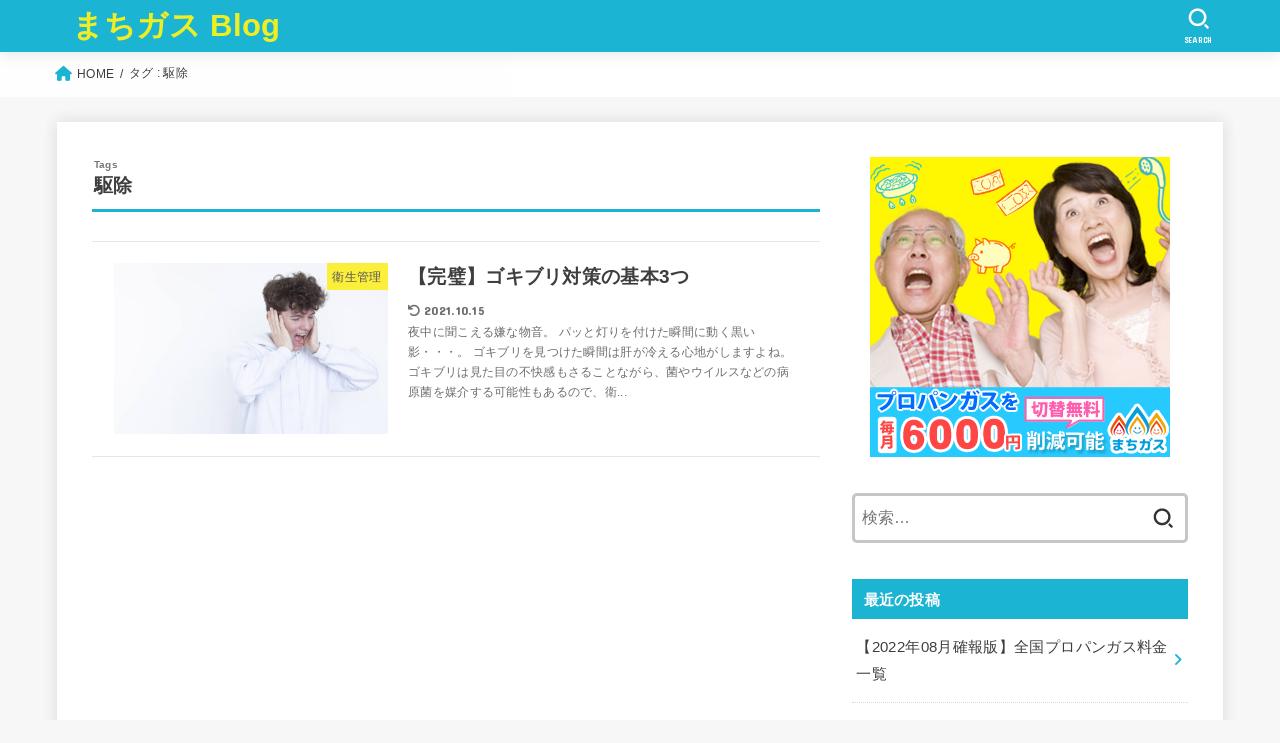

--- FILE ---
content_type: text/html; charset=utf-8
request_url: https://www.google.com/recaptcha/api2/aframe
body_size: 184
content:
<!DOCTYPE HTML><html><head><meta http-equiv="content-type" content="text/html; charset=UTF-8"></head><body><script nonce="Aqg0vRwBfeS8C6KCtVVDGw">/** Anti-fraud and anti-abuse applications only. See google.com/recaptcha */ try{var clients={'sodar':'https://pagead2.googlesyndication.com/pagead/sodar?'};window.addEventListener("message",function(a){try{if(a.source===window.parent){var b=JSON.parse(a.data);var c=clients[b['id']];if(c){var d=document.createElement('img');d.src=c+b['params']+'&rc='+(localStorage.getItem("rc::a")?sessionStorage.getItem("rc::b"):"");window.document.body.appendChild(d);sessionStorage.setItem("rc::e",parseInt(sessionStorage.getItem("rc::e")||0)+1);localStorage.setItem("rc::h",'1768668515689');}}}catch(b){}});window.parent.postMessage("_grecaptcha_ready", "*");}catch(b){}</script></body></html>

--- FILE ---
content_type: text/css
request_url: https://blog.machi-gas.com/wp/wp-content/themes/jstork19_custom/style.css
body_size: 645
content:
@charset "utf-8";
/*
Template: jstork19
Theme Name: stork19_custom
Theme URI:http://open-cage.com/stork19/
Version: 1.0.0
Author: opencage
Author URI: https://open-cage.com/
*/

.entry-content p {
font-size: 90%;
}

.tblkobetsu{/* 料金表テーブル */
text-align: center;
font-weight: bold;
border: 0;
}
.tblkobetsu th{
border: 0;
}
.tblkobetsu th:first-child{
border: 3px solid #FFA000;
border-right: 0;
border-bottom: 0;
}
.tblkobetsu th:nth-child(2){
border: 3px solid #FFA000;
border-right: 0;
border-bottom: 0;
border-left: 0;
}
.tblkobetsu th:nth-child(3){
border: 3px solid #FFA000;
border-bottom: 0;
border-left: 0;
}
.tblkobetsu th:last-child{
border: 0;
}
.tblkobetsu td:first-child{
border: 3px solid #FFA000;
border-top: 0;
border-right: 0;
}
.tblkobetsu td:nth-child(2){
border: 3px solid #FFA000;
border-top: 0;
border-right: 0;
border-left: 0;
}
.tblkobetsu td:nth-child(3){
border: 3px solid #FFA000;
border-top: 0;
border-left: 0;
}
.tblkobetsu td:last-child{
border: 0;
}
th.title{/* 表タイトル */
font-size: 1.3em;
background: #FFA000;
padding: 5px 0;
border: 0;
color: #FFF;
}
th.koumoku{/* 基本項目名 */
background: #ffe167;
}
th.koumoku2{/* 基本項目名 */
background: #fa9a9a;
}
th.koumoku3{/* 基本項目名 */
background: #ffe167;
}
th.seikyu{/* 請求額 */
background: #f33838;
color: #FFF;
}
th.tanka{/* ㎡単価 */
background: #74ade2;
color: #FFF;
}
td.kakaku{/* 基本料金 */
font-size: 1.1em;
background: #fdeeb1;
}
td.kakaku2{/* 基本料金 */
font-size: 1.1em;
background: #ffd5d5;
}
td.kakaku3{/* 基本料金 */
font-size: 1.1em;
background: #fdeeb1;
}
td.seikyukingaku{/* 料金-請求額 */
font-size: 1.1em;
background: #ffcc99;
}
td.tankakingaku{/* 料金-㎡単価 */
font-size: 1.1em;
background: #e7f4ff;
}
.tabletitle{/* 表タイトル */
    margin: 8px 0 15px;
    border-bottom: 5px solid #1bb4d3;
    text-align: center;
    /* background: #1bb4d3; */
    font-size: 1.5em;
    color: #1bb4d3;
    font-weight: bold;
    display: inline-block;
    padding: 5px 20px;
}



--- FILE ---
content_type: application/javascript
request_url: https://in.treasuredata.com/js/v3/global_id?callback=TreasureJSONPCallback1
body_size: 124
content:
typeof TreasureJSONPCallback1 === 'function' && TreasureJSONPCallback1({"global_id":"a5da213d-3b0d-4c49-a10b-9326e847ebeb"});

--- FILE ---
content_type: text/plain
request_url: https://www.google-analytics.com/j/collect?v=1&_v=j102&a=249778633&t=pageview&_s=1&dl=https%3A%2F%2Fblog.machi-gas.com%2Ftag%2F%25E9%25A7%2586%25E9%2599%25A4%2F&ul=en-us%40posix&dt=%E9%A7%86%E9%99%A4%20%7C%20%E3%81%BE%E3%81%A1%E3%82%AC%E3%82%B9%20Blog&sr=1280x720&vp=1280x720&_u=YEBAAEABAAAAACAAI~&jid=802218146&gjid=1708633225&cid=759081462.1768668511&tid=UA-54709888-16&_gid=86471425.1768668511&_r=1&_slc=1&gtm=45He61e1n81M85QD2Kv810935222za200zd810935222&gcd=13l3l3l3l1l1&dma=0&tag_exp=103116026~103200004~104527907~104528501~104684208~104684211~105391252~115495940~115938466~115938469~116988316~117041587&z=1098255124
body_size: -451
content:
2,cG-F9WTLC68ZS